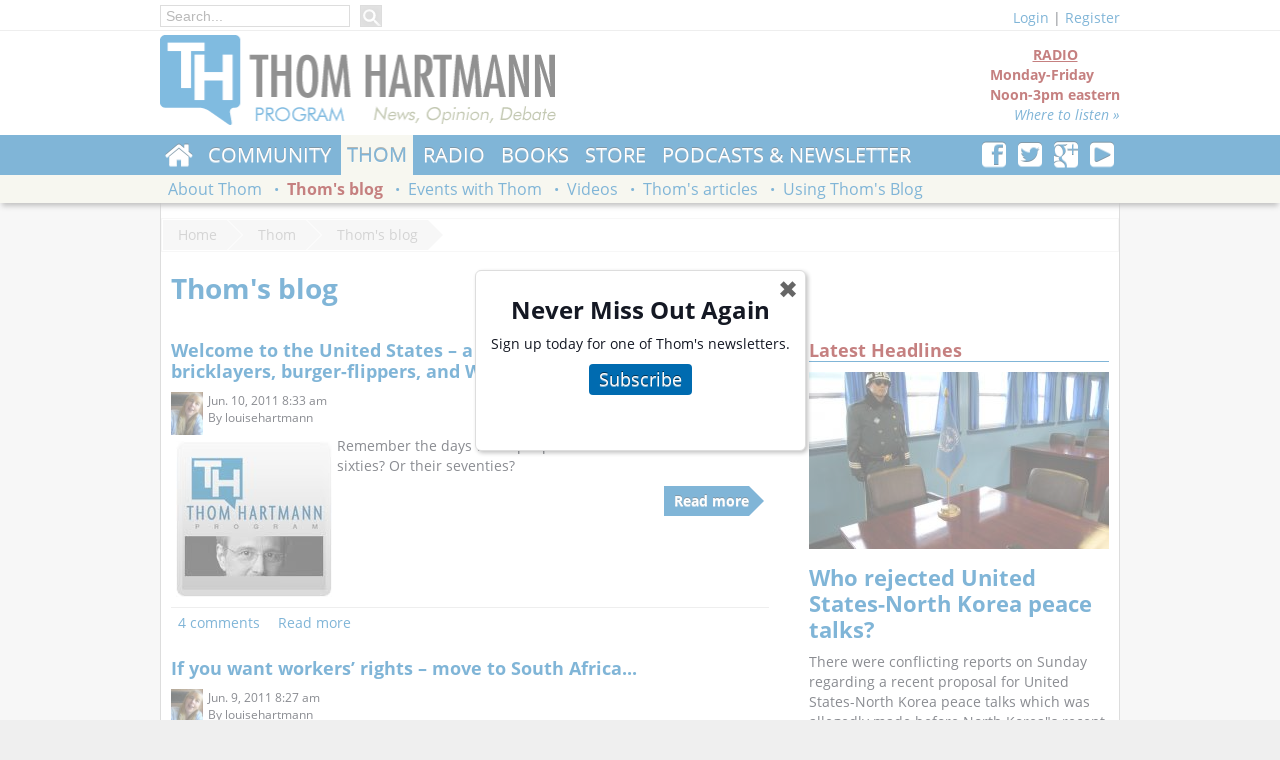

--- FILE ---
content_type: text/html; charset=utf-8
request_url: https://www.thomhartmann.com/thom/blog%20?page=211%2C12
body_size: 12015
content:
<!DOCTYPE html>
<!--[if lt IE 7]>      <html class="no-js lt-ie9 lt-ie8 lt-ie7"  lang="en-US" prefix="og: http://ogp.me/ns#" xmlns:og="http://opengraphprotocol.org/schema/" xmlns:fb="http://www.facebook.com/2008/fbml"> <![endif]-->
<!--[if IE 7]>         <html class="no-js lt-ie9 lt-ie8 ie7"  lang="en-US" prefix="og: http://ogp.me/ns#" xmlns:og="http://opengraphprotocol.org/schema/" xmlns:fb="http://www.facebook.com/2008/fbml"> <![endif]-->
<!--[if IE 8]>         <html class="no-js lt-ie9"  lang="en-US" prefix="og: http://ogp.me/ns#" xmlns:og="http://opengraphprotocol.org/schema/" xmlns:fb="http://www.facebook.com/2008/fbml"> <![endif]-->
<!--[if gt IE 8]><!--> <html class="no-js"  lang="en-US" prefix="og: http://ogp.me/ns#" xmlns:og="http://opengraphprotocol.org/schema/" xmlns:fb="http://www.facebook.com/2008/fbml"> <!--<![endif]-->
  <head>
<meta http-equiv="Content-Type" content="text/html; charset=utf-8" />
    <meta charset="utf-8">
    <meta http-equiv="X-UA-Compatible" content="IE=edge,chrome=1">  
    <meta name="viewport" content="width=device-width, initial-scale=1">
    <meta http-equiv="Content-Type" content="text/html; charset=utf-8" />
<link rel="alternate" type="application/rss+xml" title="" href="/thom/blog/rss.xml" />
<link rel="shortcut icon" href="https://www.thomhartmann.com/sites/default/files/th_base_favicon.ico" type="image/x-icon" />

<meta property="og:locale" content="en_US" />
<meta property="og:site_name" content="Thom Hartmann - News &amp; info from the #1 progressive radio show" />
<meta property="og:url" content="https://www.thomhartmann.com/thom/blog%20" />
<meta property="og:title" content="Thom&#039;s blog" />
<meta name="twitter:site" value="@Thom_Hartmann" />
<meta name="twitter:site:id" value="@Thom_Hartmann" />
<meta property="og:image" content="https://www.thomhartmann.com/sites/all/modules/custom/thseo/default.png" />
<meta name="twitter:image:src" value="https://www.thomhartmann.com/sites/all/modules/custom/thseo/default.png" />
<meta name="twitter:image" value="https://www.thomhartmann.com/sites/all/modules/custom/thseo/default.png" />
<meta name="twitter:domain" value="Thom Hartmann - News &amp; info from the #1 progressive radio show" />


<link rel="apple-touch-icon" href="sites/all/themes/th_base/images/touch/th-touch-76.png">
<link rel="apple-touch-icon" sizes="60x60" href="sites/all/themes/th_base/images/touch/th-touch-60.png">
<link rel="apple-touch-icon" sizes="114x114" href="sites/all/themes/th_base/images/touch/th-touch-120.png">
<link rel="apple-touch-icon" sizes="144x144" href="sites/all/themes/th_base/images/touch/th-touch-152.png">

    <title>Thom's blog | Thom Hartmann - News & info from the #1 progressive radio show</title>
    <!--[if lt IE 9]>
<script src="/sites/all/themes/th_base/scripts/html5shiv.min.js"></script>
<![endif]-->
    <link type="text/css" rel="stylesheet" media="all" href="//www.thomhartmann.com/sites/default/files/css/css_c890343defbee01b0dc52331fce68047.css" />
<link type="text/css" rel="stylesheet" media="all" href="/sites/all/themes/th_base/css/fixes.css?2" />
    <!--[if lt IE 9]>
<link type="text/css" rel="stylesheet" media="all" href="/sites/all/themes/th_base/css/ie8.css" />
<![endif]-->   

    <!--[if lt IE 8]>
    <link type="text/css" rel="stylesheet" media="all" href="/sites/all/themes/th_base/css/ie7/ie7.css" />
    <script src="/sites/all/themes/th_base/css/ie7/ie7.js"></script>
<script src="/sites/all/themes/th_base/scripts/html5shiv.min.js"></script>
<![endif]-->    
    
    
    <script type="text/javascript" src="https://www.thomhartmann.com/sites/default/files/js/js_1d69acbe73a5b093429f9f09ded66d2a.js"></script>
<script type="text/javascript">
<!--//--><![CDATA[//><!--
jQuery.extend(Drupal.settings, {"basePath":"\/","colorbox":{"transition":"elastic","speed":"350","opacity":"0.90","slideshow":false,"slideshowAuto":true,"slideshowSpeed":"2500","slideshowStart":"start slideshow","slideshowStop":"stop slideshow","current":"{current} of {total}","previous":"\u00ab","next":"\u00bb","close":"Close","overlayClose":true,"maxWidth":"100%","maxHeight":"100%"},"th_substack_popup":"\u003ch2 style=\"text-align: center;\"\u003eNever Miss Out Again\u003c\/h2\u003e\u003cp\u003eSign up today for one of Thom's newsletters.\u003c\/p\u003e\u003cp class=\"th-subscribe-button\" style=\"text-align: center;\"\u003e\u003ca href=\"\/subscribe\"\u003eSubscribe\u003c\/a\u003e\u003c\/p\u003e\u003cp\u003e\u0026nbsp;\u003c\/p\u003e","views":{"ajax_path":"\/views\/ajax","ajaxViews":[{"view_name":"blog_archive","view_display_id":"panel_pane_1","view_args":"","view_path":"thom\/blog","view_base_path":"blogs\/archive","view_dom_id":2,"pager_element":1}]},"CToolsUrlIsAjaxTrusted":{"\/thom\/blog%20?page=211%2C12":true,"https:\/\/www.thomhartmann.com\/thom\/blog%20?destination=thom%2Fblog+%3Fpage%3D211%252C12":true}});
//--><!]]>
</script>
<link href="https://use.fontawesome.com/releases/v5.0.6/css/all.css" rel="stylesheet">
    <meta property="fb:pages" content="113201214447" />
<script type='text/javascript'>
var googletag = googletag || {};
googletag.cmd = googletag.cmd || [];
(function() {
var gads = document.createElement('script');
    gads.async = true;
    gads.type = 'text/javascript';
    var useSSL = 'https:' == document.location.protocol;
    gads.src = (useSSL ? 'https:' : 'http:') +
    '//www.googletagservices.com/tag/js/gpt.js';
    var node = document.getElementsByTagName('script')[0];
    node.parentNode.insertBefore(gads, node);
    })();
    </script>

    <script type='text/javascript'>
    googletag.cmd.push(function() {
    googletag.defineSlot('/1010624/hart_160', [160, 600], 'div-gpt-ad-1361231022652-0').addService(googletag.pubads());
    googletag.defineSlot('/1010624/Hart_300', [300, 250], 'div-gpt-ad-1361231022652-1').addService(googletag.pubads());
    googletag.defineSlot('/1010624/hart_728', [728, 90], 'div-gpt-ad-1361231022652-2').addService(googletag.pubads());
    googletag.defineSlot('/1010624/hart_300_2', [300, 250], 'div-gpt-ad-1361380679657-0').addService(googletag.pubads());
    googletag.defineSlot('/1010624/Hart_728_2', [728, 90], 'div-gpt-ad-1361380679657-1').addService(googletag.pubads());    
googletag.defineSlot('/157280061/200_1', [200, 200], 'div-gpt-ad-1406750323687-0').addService(googletag.pubads());
googletag.defineSlot('/157280061/200_2', [200, 200], 'div-gpt-ad-1406750323687-1').addService(googletag.pubads());
googletag.defineSlot('/157280061/200_3', [200, 200], 'div-gpt-ad-1406750323687-2').addService(googletag.pubads());
googletag.defineSlot('/157280061/200_4', [200, 200], 'div-gpt-ad-1406750323687-3').addService(googletag.pubads());
googletag.defineSlot('/157280061/200_5', [200, 200], 'div-gpt-ad-1406750323687-4').addService(googletag.pubads());
googletag.defineSlot('/157280061/200_6', [200, 200], 'div-gpt-ad-1406750323687-5').addService(googletag.pubads());
googletag.defineSlot('/157280061/200_7', [200, 200], 'div-gpt-ad-1406750323687-6').addService(googletag.pubads());
googletag.defineSlot('/157280061/200_8', [200, 200], 'div-gpt-ad-1406750323687-7').addService(googletag.pubads());
    googletag.pubads().enableSingleRequest();
googletag.pubads().collapseEmptyDivs(true);
    googletag.enableServices();
    });
    </script>
<script>
  (function(i,s,o,g,r,a,m){i['GoogleAnalyticsObject']=r;i[r]=i[r]||function(){
  (i[r].q=i[r].q||[]).push(arguments)},i[r].l=1*new Date();a=s.createElement(o),
  m=s.getElementsByTagName(o)[0];a.async=1;a.src=g;m.parentNode.insertBefore(a,m)
  })(window,document,'script','//www.google-analytics.com/analytics.js','ga');

  ga('create', 'UA-7697189-1', 'auto');
  ga('send', 'pageview');

</script>

<script type="text/javascript">
  window._taboola = window._taboola || [];
  _taboola.push({article:'auto'});
  !function (e, f, u) {
    e.async = 1;
    e.src = u;
    f.parentNode.insertBefore(e, f);
  }(document.createElement('script'),
  document.getElementsByTagName('script')[0],
  'https://cdn.taboola.com/libtrc/rs-thomhartmann/loader.js');
</script> 
<div id="fb-root"></div>
<script>(function(d, s, id) {
  var js, fjs = d.getElementsByTagName(s)[0];
  if (d.getElementById(id)) return;
  js = d.createElement(s); js.id = id;
  js.src = 'https://connect.facebook.net/en_US/sdk.js#xfbml=1&version=v3.0&appId=778501732348821&autoLogAppEvents=1';
  fjs.parentNode.insertBefore(js, fjs);
}(document, 'script', 'facebook-jssdk'));</script>
<script async src="https://platform.twitter.com/widgets.js" charset="utf-8"></script>
<style>
body {color: rgb(20, 24, 35);}
</style>    <style>

    </style>
  </head>
  <body class="anon-user panel-page">
    <div class="main-wrap">
    <div class="region clearfix" id="topmenu">
      <div class="wrapper clearfix">
       
          <div class="top-nav-left">
                                       <div class="main-search-box">
                <form action="/thom/blog%20?page=211%2C12"  accept-charset="UTF-8" method="post" id="search-block-form">
<div><div class="container-inline">
  <div class="form-item" id="edit-search-block-form-1-wrapper">
 <input type="text" maxlength="128" name="search_block_form" id="edit-search-block-form-1" size="15" value="" title="Enter the terms you wish to search for." placeholder="Search..." class="form-text" />
</div>
<input type="submit" name="op" id="edit-submit" value="Search"  class="form-submit" />
<input type="hidden" name="form_build_id" id="form-S7xoeGsb04wNEE6IXpEZr6OJ26uvomlluQLVvhe7G6A" value="form-S7xoeGsb04wNEE6IXpEZr6OJ26uvomlluQLVvhe7G6A"  />
<input type="hidden" name="form_id" id="edit-search-block-form" value="search_block_form"  />
</div>

</div></form>
              </div>
            
         

                     </div>
        <div class="section-user-actions clearfix">
          <div class="user-top"><div class="th-base-user-actions has-toggle"><span class="login-link toggle-l1nk"><a href="/user/login?destination=thom%2Fblog+%3Fpage%3D211%252C12">Login</a></span> | <a href="/user/register">Register</a><div id="theme-login-form" class="toggle-body"><form action="https://www.thomhartmann.com/thom/blog%20?destination=thom%2Fblog+%3Fpage%3D211%252C12"  accept-charset="UTF-8" method="post" id="user-login-form">
<div><div class="form-item" id="edit-name-wrapper">
 <label for="edit-name">Username or e-mail: <span class="form-required" title="This field is required.">*</span></label>
 <input type="text" maxlength="60" name="name" id="edit-name" size="15" value="" tabindex="1" class="form-text required" />
</div>
<div class="form-item" id="edit-pass-wrapper">
 <label for="edit-pass">Password: <span class="form-required" title="This field is required.">*</span></label>
 <input type="password" name="pass" id="edit-pass"  maxlength="60"  size="15"  tabindex="1" class="form-text required" />
</div>
<div class="form-item" id="edit-remember-me-wrapper">
 <label class="option" for="edit-remember-me"><input type="checkbox" name="remember_me" id="edit-remember-me" value="1"   tabindex="1" class="form-checkbox" /> Remember me</label>
</div>
<input type="submit" name="op" id="edit-submit-1" value="Log in"  tabindex="1" class="form-submit" />
<div class="item-list"><ul><li class="first"><a href="/user/register" title="Create a new user account.">Create new account</a></li>
<li class="last"><a href="/user/password" title="Request new password via e-mail.">Request new password</a></li>
</ul></div><input type="hidden" name="form_build_id" id="form-dKgpEZoGvq7KKLeOmv61g-JlzMaHRHStei6pNeib5Ws" value="form-dKgpEZoGvq7KKLeOmv61g-JlzMaHRHStei6pNeib5Ws"  />
<input type="hidden" name="form_id" id="edit-user-login-block" value="user_login_block"  />

</div></form>
</div></div></div>        </div>
      </div>
    </div>
    <div class="region clearfix" id="header">

      <div class="wrapper clearfix">
        
        <div class="section-header clearfix">

          <div class="site-logo">
            <h1><a href="/" title=""><img src="https://www.thomhartmann.com/sites/default/files/th_base_logo.png" alt="" id="logo" /></a></h1>          </div> <!--/logo-->



          <div class="header-right">

                          <div class="section-header-region">
                <div id="block-block-11" class="clearfix block block-block ">


  <div class="content"><div class="radio-block-header"><div class="show-offair">
<center>RADIO</center>
Monday-Friday<br />
Noon-3pm eastern
<div style="text-align:right;"><a href="/radio/listen-live">Where to listen &raquo;</a></div>
</div></div>
</div>
</div>
              </div>
            
          </div>
        </div>
      </div>
    </div>
    <div class="region clearfix" id="navigation">
      <div class="primary-navigation">
        <div class="wrapper clearfix">
          <div class="pull-right">
                          <div id="block-block-8" class="clearfix block block-block ">


  <div class="content"><div class="th-social-follow">
   <a href="http://www.facebook.com/pages/Thom-Hartmann/113201214447" title="Follow us on Facebook"><b class="thicon thicon-facebook"></b></a>
<a href="http://twitter.com/Thom_Hartmann" title="Follow us onTwitter"><b class="thicon thicon-twitter"></b></a>
<a href="https://plus.google.com/108751590965129465066/posts?hl=en" title="Follow us on Google Plus"><b class="thicon thicon-googleplus"></b></a>
<a href="http://www.youtube.com/user/thomhartmann" title="Subscribe to our YouTube Channel"><b class="thicon thicon-youtube"></b></a>
</div></div>
</div>
                      </div>          

                      <ul class="menu" data-menu-parent="0"><li class="collapsed first home"  data-menu-id="6663"><a href="/" title="">Home</a></li>
<li class="collapsed"  data-menu-id="1067"><a href="/community">Community</a></li>
<li class="collapsed active-trail"  data-menu-id="1132"><a href="/thom">Thom</a></li>
<li class="collapsed"  data-menu-id="954"><a href="/radio" title="Radio Show">Radio</a></li>
<li class="collapsed"  data-menu-id="1145"><a href="/thom/books" title="Thom&#039;s books">Books</a></li>
<li class="leaf"><a href="/store" title="Store">Store</a></li>
<li class="leaf last"><a href="/podcast">Podcasts &amp; Newsletter</a></li>
</ul>          


        </div>
      </div>
              <div class="secondary-navigation">
          <div class="wrapper clearfix">

                          <ul class="menu" data-menu-parent="6663"><li class="leaf first"><a href="https://itunes.apple.com/WebObjects/MZStore.woa/wa/viewSoftware?id=1109869512&amp;mt=8" title="">iPhone App</a></li>
<li class="leaf"><a href="https://play.google.com/store/apps/details?id=com.thomhartmann.app.android" title="">Android App</a></li>
<li class="leaf"><a href="http://www.thomhartmann.com/the-news" title="">Thom&#039;s Daily News</a></li>
<li class="leaf"><a href="http://www.conversationswithgreatminds.com/" title="">Conversations with Great Minds</a></li>
<li class="leaf last"><a href="/covid-19" title="Covid-19 Timeline">Covid-19</a></li>
</ul><ul class="menu" data-menu-parent="1067"><li class="leaf first last"><a href="/community/contact-congress" title="Contact Congress">Contact Congress</a></li>
</ul><ul class="menu active-trail" data-menu-parent="1132"><li class="leaf first"><a href="/thom/about" title="About Thom">About Thom</a></li>
<li class="leaf active-trail"  data-menu-id="1136"><a href="/thom/blog">Thom&#039;s blog</a></li>
<li class="leaf"><a href="/thom/events" title="Events with Thom">Events with Thom</a></li>
<li class="leaf"><a href="/tv/videos" title="Videos">Videos</a></li>
<li class="leaf"><a href="/thom/articles" title="">Thom&#039;s articles</a></li>
<li class="leaf last"><a href="/using-the-blog" title="Using Thom&#039;s Blog on your website">Using Thom&#039;s Blog</a></li>
</ul><ul class="menu" data-menu-parent="954"><li class="leaf first"><a href="/radio/listen-live" title="Listen live">Listen live</a></li>
<li class="leaf"><a href="/radio/stations" title="Find a station">Find a station</a></li>
<li class="leaf"><a href="/radio/live-blog">Live Blog</a></li>
<li class="leaf"><a href="/radio/sues-daily-summaries" title="">Sue&#039;s daily stacks</a></li>
<li class="leaf"><a href="/radio/commercial-affiliates" title="Commercial affiliates">Affiliates: commercial</a></li>
<li class="leaf"><a href="/radio/non-commercial-affiliates" title="Non-commercial affiliates">Affiliates: non-commercial</a></li>
<li class="leaf"><a href="/radio/documents" title="">Documents</a></li>
<li class="leaf last"><a href="/radio/people" title="">People</a></li>
</ul><ul class="menu" data-menu-parent="1145"><li class="leaf first"><a href="/kindle" title="Kindle Editions of Thom&#039;s Books">Kindle Editions</a></li>
<li class="leaf"><a href="/thom/books" title="">Print Books</a></li>
<li class="leaf last"><a href="/review-menu" title="Book Reviews by Thom Hartmann">Thom Reviews</a></li>
</ul>            
          </div>
        </div>      
          </div>

    <div class="region" id="main">
      <div class="wrapper clearfix">
        <div id="breadcrumb" class="clearfix"><a href="/">Home</a>
<a href="/thom">Thom</a>
<a href="/thom/blog">Thom&#039;s blog</a></div>
        

                        <div class="page-title-wrapper">

          <h2 class="page-title">Thom's blog</h2>        </div>
                
                <div id="content" class="clearfix content-wrapper">
          <div class="panel-2col-wide th-panel clearfix panel-display" >
    
  <div class="row row-content clearfix">
    <div class="container container-fluid container-content clear-tablet pane-gutter-right">
    
      <div class="inner"><div class="panel-pane pane-views-panes pane-blogs-panel-pane-4" >
  
  
  
  <div class="pane-content">
    <div class="view view-blogs view-id-blogs view-display-id-panel_pane_4 view-dom-id-1">
    
  
  
      <div class="view-content">
        <div class="views-row views-row-1 views-row-odd views-row-first">
    <div id="node-18730" class="node">

  
        <h2><a href="/blog/2011/06/welcome-united-states-%E2%80%93-nation-80-year-old-bricklayers-burger-flippers-and-wal-mart-wor" title="Welcome to the United States – a nation of 80-year-old bricklayers, burger-flippers, and Wal-Mart workers">Welcome to the United States – a nation of 80-year-old bricklayers, burger-flippers, and Wal-Mart workers</a></h2>
      <div class="node-header clearfix">
          <div class="submitted"><div class="picture"><div class="picture">
  <img src="https://www.thomhartmann.com/sites/default/files/pictures/picture-10.jpg" alt="louisehartmann&#039;s picture" title="louisehartmann&#039;s picture"  /></div>
</div><span property="dc:date dc:created" content="2011-06-10T08:33:11-0800" datatype="xsd:dateTime">Jun. 10, 2011 8:33 am</span><div class="submitted-by">By <span rel="sioc:has_creator">louisehartmann</span></div></div>

                  </div>
  <div class="content clear-block">
      <p><img style="float: left; margin: 5px;" title="" src="/sites/default/files/thom%20and%20logo_41.jpg" alt="" height="156" width="156" />Remember the days when people retired in their fifties and sixties? Or their seventies?</p>
<div class="node-readmore"><a href="/blog/2011/06/welcome-united-states-%E2%80%93-nation-80-year-old-bricklayers-burger-flippers-and-wal-mart-wor">Read more</a></div>  </div>

  <div class="clearfix">
    <div class="meta">
              <div class="terms"><ul class="links inline"><li class="taxonomy_term_1 first"><a href="/category/blog-category/thoms-blog" rel="tag" title="">Thom&#039;s Blog</a></li>
<li class="taxonomy_term_4 last"><a href="/category/blog-category/live-blog" rel="tag" title="">Live Blog</a></li>
</ul></div>
      

        <div class="links"><ul class="links inline"><li class="comment_comments first"><a href="/blog/2011/06/welcome-united-states-%E2%80%93-nation-80-year-old-bricklayers-burger-flippers-and-wal-mart-wor#comments" title="Jump to the first comment of this posting.">4 comments</a></li>
<li class="node_read_more last"><a href="/blog/2011/06/welcome-united-states-%E2%80%93-nation-80-year-old-bricklayers-burger-flippers-and-wal-mart-wor" title="Read the rest of Welcome to the United States – a nation of 80-year-old bricklayers, burger-flippers, and Wal-Mart workers.">Read more</a></li>
</ul></div>
    </div>
  </div>
</div>
  </div>
  <div class="views-row views-row-2 views-row-even">
    <div id="node-18686" class="node">

  
        <h2><a href="/blog/2011/06/if-you-want-workers%E2%80%99-rights-%E2%80%93-move-south-africa" title="If you want workers’ rights – move to South Africa...">If you want workers’ rights – move to South Africa...</a></h2>
      <div class="node-header clearfix">
          <div class="submitted"><div class="picture"><div class="picture">
  <img src="https://www.thomhartmann.com/sites/default/files/pictures/picture-10.jpg" alt="louisehartmann&#039;s picture" title="louisehartmann&#039;s picture"  /></div>
</div><span property="dc:date dc:created" content="2011-06-09T08:27:09-0800" datatype="xsd:dateTime">Jun. 9, 2011 8:27 am</span><div class="submitted-by">By <span rel="sioc:has_creator">louisehartmann</span></div></div>

                  </div>
  <div class="content clear-block">
      <p><img style="float: left; margin: 5px;" title="" src="/sites/default/files/thom%20and%20logo_40.jpg" alt="" height="156" width="156" />American workers are screwed.  If you want workers’ rights – move to South Africa.  Wal Mart just inked a new deal to open up stores across South Africa – but in order to get the deal done – Wal Mart had to make some concessions –honoring union contracts among workers.  And it’s not only in South Africa – Wal Mart lets workers unionize all over the world in Brazil – Argentina – China – and the United Kingdom – everywher</p>
<div class="node-readmore"><a href="/blog/2011/06/if-you-want-workers%E2%80%99-rights-%E2%80%93-move-south-africa">Read more</a></div>  </div>

  <div class="clearfix">
    <div class="meta">
              <div class="terms"><ul class="links inline"><li class="taxonomy_term_1 first"><a href="/category/blog-category/thoms-blog" rel="tag" title="">Thom&#039;s Blog</a></li>
<li class="taxonomy_term_4 last"><a href="/category/blog-category/live-blog" rel="tag" title="">Live Blog</a></li>
</ul></div>
      

        <div class="links"><ul class="links inline"><li class="comment_comments first"><a href="/blog/2011/06/if-you-want-workers%E2%80%99-rights-%E2%80%93-move-south-africa#comments" title="Jump to the first comment of this posting.">25 comments</a></li>
<li class="node_read_more last"><a href="/blog/2011/06/if-you-want-workers%E2%80%99-rights-%E2%80%93-move-south-africa" title="Read the rest of If you want workers’ rights – move to South Africa....">Read more</a></li>
</ul></div>
    </div>
  </div>
</div>
  </div>
  <div class="views-row views-row-3 views-row-odd">
    <div id="node-18644" class="node">

  
        <h2><a href="/blog/2011/06/our-%E2%80%9Cways-fix-economy-our-politicians-are-ignoring%E2%80%9D-news" title="In our “Ways to fix the economy that our politicians are ignoring” news....">In our “Ways to fix the economy that our politicians are ignoring” news....</a></h2>
      <div class="node-header clearfix">
          <div class="submitted"><div class="picture"><div class="picture">
  <img src="https://www.thomhartmann.com/sites/default/files/pictures/picture-10.jpg" alt="louisehartmann&#039;s picture" title="louisehartmann&#039;s picture"  /></div>
</div><span property="dc:date dc:created" content="2011-06-08T08:29:08-0800" datatype="xsd:dateTime">Jun. 8, 2011 8:29 am</span><div class="submitted-by">By <span rel="sioc:has_creator">louisehartmann</span></div></div>

                  </div>
  <div class="content clear-block">
      <p>In our “Ways to fix the economy that our politicians are ignoring” news – two new reports suggest that raising the minimum wage could do wonders for the American economy.  The reports – one form the University of Massachusetts – the other from the University of Cal Berkeley – shoot down the myth that a hike in the minimum wage results in fewer jobs – calling this “disemployment” theory baseless.  The reports do say though that a higher minimum wage translates into more money into the pocket of workers, and thus more spending, which drives our economy.  This is basic economics</p>
<div class="node-readmore"><a href="/blog/2011/06/our-%E2%80%9Cways-fix-economy-our-politicians-are-ignoring%E2%80%9D-news">Read more</a></div>  </div>

  <div class="clearfix">
    <div class="meta">
              <div class="terms"><ul class="links inline"><li class="taxonomy_term_1 first"><a href="/category/blog-category/thoms-blog" rel="tag" title="">Thom&#039;s Blog</a></li>
<li class="taxonomy_term_4 last"><a href="/category/blog-category/live-blog" rel="tag" title="">Live Blog</a></li>
</ul></div>
      

        <div class="links"><ul class="links inline"><li class="comment_comments first"><a href="/blog/2011/06/our-%E2%80%9Cways-fix-economy-our-politicians-are-ignoring%E2%80%9D-news#comments" title="Jump to the first comment of this posting.">39 comments</a></li>
<li class="node_read_more last"><a href="/blog/2011/06/our-%E2%80%9Cways-fix-economy-our-politicians-are-ignoring%E2%80%9D-news" title="Read the rest of In our “Ways to fix the economy that our politicians are ignoring” news.....">Read more</a></li>
</ul></div>
    </div>
  </div>
</div>
  </div>
  <div class="views-row views-row-4 views-row-even">
    <div id="node-18609" class="node">

  
        <h2><a href="/blog/2011/06/%E2%80%9Camerica-absolutely-awash-easily-obtainable-firearms%E2%80%9D-says-al-qaeda" title="“America is absolutely awash with easily obtainable firearms,” says Al Qaeda">“America is absolutely awash with easily obtainable firearms,” says Al Qaeda</a></h2>
      <div class="node-header clearfix">
          <div class="submitted"><div class="picture"><div class="picture">
  <img src="https://www.thomhartmann.com/sites/default/files/pictures/picture-10.jpg" alt="louisehartmann&#039;s picture" title="louisehartmann&#039;s picture"  /></div>
</div><span property="dc:date dc:created" content="2011-06-07T07:41:10-0800" datatype="xsd:dateTime">Jun. 7, 2011 7:41 am</span><div class="submitted-by">By <span rel="sioc:has_creator">louisehartmann</span></div></div>

                  </div>
  <div class="content clear-block">
      <p><img style="float: left; margin: 5px;" title="" src="/sites/default/files/thom%20and%20logo_39.jpg" alt="" height="156" width="156" />The Republican Party is making us less safe in America.  One organization has taken notice of the relentless defense of gun-rights by the Republican Party that has stripped away nearly every single effective gun control law over the last few decades – turning America into the wild west of gun ownership.  And that organization is Al Qaeda.  That’s right – in a recently released video – an Al Qaeda spokesman encourages ji</p>
<div class="node-readmore"><a href="/blog/2011/06/%E2%80%9Camerica-absolutely-awash-easily-obtainable-firearms%E2%80%9D-says-al-qaeda">Read more</a></div>  </div>

  <div class="clearfix">
    <div class="meta">
              <div class="terms"><ul class="links inline"><li class="taxonomy_term_1 first"><a href="/category/blog-category/thoms-blog" rel="tag" title="">Thom&#039;s Blog</a></li>
<li class="taxonomy_term_4 last"><a href="/category/blog-category/live-blog" rel="tag" title="">Live Blog</a></li>
</ul></div>
      

        <div class="links"><ul class="links inline"><li class="comment_comments first"><a href="/blog/2011/06/%E2%80%9Camerica-absolutely-awash-easily-obtainable-firearms%E2%80%9D-says-al-qaeda#comments" title="Jump to the first comment of this posting.">38 comments</a></li>
<li class="node_read_more last"><a href="/blog/2011/06/%E2%80%9Camerica-absolutely-awash-easily-obtainable-firearms%E2%80%9D-says-al-qaeda" title="Read the rest of “America is absolutely awash with easily obtainable firearms,” says Al Qaeda.">Read more</a></li>
</ul></div>
    </div>
  </div>
</div>
  </div>
  <div class="views-row views-row-5 views-row-odd">
    <div id="node-18549" class="node">

  
        <h2><a href="/blog/2011/06/was-fox-news-news-bubble-angry-white-men" title="Was Fox News a news bubble for angry white men?">Was Fox News a news bubble for angry white men?</a></h2>
      <div class="node-header clearfix">
          <div class="submitted"><div class="picture"><div class="picture">
  <img src="https://www.thomhartmann.com/sites/default/files/pictures/picture-10.jpg" alt="louisehartmann&#039;s picture" title="louisehartmann&#039;s picture"  /></div>
</div><span property="dc:date dc:created" content="2011-06-06T06:27:43-0800" datatype="xsd:dateTime">Jun. 6, 2011 6:27 am</span><div class="submitted-by">By <span rel="sioc:has_creator">louisehartmann</span></div></div>

                  </div>
  <div class="content clear-block">
      <p><img style="float: left; margin: 5px;" title="" src="/sites/default/files/thom%20and%20logo_38.jpg" alt="" height="156" width="156" />Is Jon Stewart single-handedly bringing down Fox News? According to the recent Neilson ratings – the Daily Show averaged 2.3 million viewers – a 19% increase in the month of May alone – and a number that beats every single show on Fox except O’Reilly. But O’Reilly’s hold on the top may not last long either.</p>
<div class="node-readmore"><a href="/blog/2011/06/was-fox-news-news-bubble-angry-white-men">Read more</a></div>  </div>

  <div class="clearfix">
    <div class="meta">
              <div class="terms"><ul class="links inline"><li class="taxonomy_term_1 first"><a href="/category/blog-category/thoms-blog" rel="tag" title="">Thom&#039;s Blog</a></li>
<li class="taxonomy_term_4 last"><a href="/category/blog-category/live-blog" rel="tag" title="">Live Blog</a></li>
</ul></div>
      

        <div class="links"><ul class="links inline"><li class="comment_comments first"><a href="/blog/2011/06/was-fox-news-news-bubble-angry-white-men#comments" title="Jump to the first comment of this posting.">20 comments</a></li>
<li class="node_read_more last"><a href="/blog/2011/06/was-fox-news-news-bubble-angry-white-men" title="Read the rest of Was Fox News a news bubble for angry white men?.">Read more</a></li>
</ul></div>
    </div>
  </div>
</div>
  </div>
  <div class="views-row views-row-6 views-row-even">
    <div id="node-18474" class="node">

  
        <h2><a href="/blog/2011/06/let%E2%80%99s-try-something-that%E2%80%99s-been-proven-work-before%E2%80%A6-new-deal" title="Let’s try something that’s been proven to work before…a New Deal">Let’s try something that’s been proven to work before…a New Deal</a></h2>
      <div class="node-header clearfix">
          <div class="submitted"><div class="picture"><div class="picture">
  <img src="https://www.thomhartmann.com/sites/default/files/pictures/picture-10.jpg" alt="louisehartmann&#039;s picture" title="louisehartmann&#039;s picture"  /></div>
</div><span property="dc:date dc:created" content="2011-06-03T08:17:04-0800" datatype="xsd:dateTime">Jun. 3, 2011 8:17 am</span><div class="submitted-by">By <span rel="sioc:has_creator">louisehartmann</span></div></div>

                  </div>
  <div class="content clear-block">
      <p><img style="float: left; margin: 5px;" title="" src="/sites/default/files/thom%20and%20logo_37.jpg" alt="" height="156" width="156" />You need to know this.  New job numbers highlight a slowing economic recovery.  54,000 jobs were created last month – the 15th straight month of job creation.  The jobless rate stands at 9.1%.  But 54,000 fell way short of what economists projected – about 165,000 jobs.  It’s also the slowest job growth in 8 months.  And considering that 200,000 jobs need to be created each month just to keep up with popu</p>
<div class="node-readmore"><a href="/blog/2011/06/let%E2%80%99s-try-something-that%E2%80%99s-been-proven-work-before%E2%80%A6-new-deal">Read more</a></div>  </div>

  <div class="clearfix">
    <div class="meta">
              <div class="terms"><ul class="links inline"><li class="taxonomy_term_1 first"><a href="/category/blog-category/thoms-blog" rel="tag" title="">Thom&#039;s Blog</a></li>
<li class="taxonomy_term_4 last"><a href="/category/blog-category/live-blog" rel="tag" title="">Live Blog</a></li>
</ul></div>
      

        <div class="links"><ul class="links inline"><li class="comment_comments first"><a href="/blog/2011/06/let%E2%80%99s-try-something-that%E2%80%99s-been-proven-work-before%E2%80%A6-new-deal#comments" title="Jump to the first comment of this posting.">103 comments</a></li>
<li class="node_read_more last"><a href="/blog/2011/06/let%E2%80%99s-try-something-that%E2%80%99s-been-proven-work-before%E2%80%A6-new-deal" title="Read the rest of Let’s try something that’s been proven to work before…a New Deal.">Read more</a></li>
</ul></div>
    </div>
  </div>
</div>
  </div>
  <div class="views-row views-row-7 views-row-odd">
    <div id="node-18420" class="node">

  
        <h2><a href="/blog/2011/06/budget-cuts-kill-people-man-drowned-yesterday-%E2%80%93-firefighters-and-first-responder-just-w" title="Budget cuts kill people - a man drowned yesterday –  as firefighters and first responder just watched from shore">Budget cuts kill people - a man drowned yesterday –  as firefighters and first responder just watched from shore</a></h2>
      <div class="node-header clearfix">
          <div class="submitted"><div class="picture"><div class="picture">
  <img src="https://www.thomhartmann.com/sites/default/files/pictures/picture-10.jpg" alt="louisehartmann&#039;s picture" title="louisehartmann&#039;s picture"  /></div>
</div><span property="dc:date dc:created" content="2011-06-02T06:13:02-0800" datatype="xsd:dateTime">Jun. 2, 2011 6:13 am</span><div class="submitted-by">By <span rel="sioc:has_creator">louisehartmann</span></div></div>

                  </div>
  <div class="content clear-block">
      <p><img style="float: left; margin: 5px;" title="" src="/sites/default/files/thom%20and%20logo_36.jpg" alt="" height="156" width="156" />More unfortunate news of how irresponsible budget cuts kill people.  A man drowned yesterday –  as firefighters and first responder just watched from shore.  The firefighters couldn’t help the man because they didn’t have training or cold-water gear thanks to budget cuts back in 2009.  Earlier this year – deadly fires were sparked in Chicago and New York with first responders showing up late also because of budget </p>
<div class="node-readmore"><a href="/blog/2011/06/budget-cuts-kill-people-man-drowned-yesterday-%E2%80%93-firefighters-and-first-responder-just-w">Read more</a></div>  </div>

  <div class="clearfix">
    <div class="meta">
              <div class="terms"><ul class="links inline"><li class="taxonomy_term_1 first"><a href="/category/blog-category/thoms-blog" rel="tag" title="">Thom&#039;s Blog</a></li>
<li class="taxonomy_term_4 last"><a href="/category/blog-category/live-blog" rel="tag" title="">Live Blog</a></li>
</ul></div>
      

        <div class="links"><ul class="links inline"><li class="comment_comments first"><a href="/blog/2011/06/budget-cuts-kill-people-man-drowned-yesterday-%E2%80%93-firefighters-and-first-responder-just-w#comments" title="Jump to the first comment of this posting.">17 comments</a></li>
<li class="node_read_more last"><a href="/blog/2011/06/budget-cuts-kill-people-man-drowned-yesterday-%E2%80%93-firefighters-and-first-responder-just-w" title="Read the rest of Budget cuts kill people - a man drowned yesterday –  as firefighters and first responder just watched from shore.">Read more</a></li>
</ul></div>
    </div>
  </div>
</div>
  </div>
  <div class="views-row views-row-8 views-row-even">
    <div id="node-18377" class="node">

  
        <h2><a href="/blog/2011/06/war-ronald-reagan-started-against-working-class-resounding-success-today" title="The war Ronald Reagan started against the working class is a resounding success today">The war Ronald Reagan started against the working class is a resounding success today</a></h2>
      <div class="node-header clearfix">
          <div class="submitted"><div class="picture"><div class="picture">
  <img src="https://www.thomhartmann.com/sites/default/files/pictures/picture-10.jpg" alt="louisehartmann&#039;s picture" title="louisehartmann&#039;s picture"  /></div>
</div><span property="dc:date dc:created" content="2011-06-01T07:50:14-0800" datatype="xsd:dateTime">Jun. 1, 2011 7:50 am</span><div class="submitted-by">By <span rel="sioc:has_creator">louisehartmann</span></div></div>

                  </div>
  <div class="content clear-block">
      <p>Who’s screwed? Minimum wage workers.  The minimum wage is no longer enough to meet a person’s minimum needs in Michigan according to a new report.  The organization – Wider Opportunities for Women – published the report and it finds that a single Michigan resident needs to make more than 12 bucks an hour just to house – clothe – and feed him or herself. The minimum wage in Michigan is well short of that marker – just $7.40.  But when you throw children into the equation – the picture is even grimmer. </p>
<div class="node-readmore"><a href="/blog/2011/06/war-ronald-reagan-started-against-working-class-resounding-success-today">Read more</a></div>  </div>

  <div class="clearfix">
    <div class="meta">
              <div class="terms"><ul class="links inline"><li class="taxonomy_term_1 first"><a href="/category/blog-category/thoms-blog" rel="tag" title="">Thom&#039;s Blog</a></li>
<li class="taxonomy_term_4 last"><a href="/category/blog-category/live-blog" rel="tag" title="">Live Blog</a></li>
</ul></div>
      

        <div class="links"><ul class="links inline"><li class="comment_comments first"><a href="/blog/2011/06/war-ronald-reagan-started-against-working-class-resounding-success-today#comments" title="Jump to the first comment of this posting.">25 comments</a></li>
<li class="node_read_more last"><a href="/blog/2011/06/war-ronald-reagan-started-against-working-class-resounding-success-today" title="Read the rest of The war Ronald Reagan started against the working class is a resounding success today.">Read more</a></li>
</ul></div>
    </div>
  </div>
</div>
  </div>
  <div class="views-row views-row-9 views-row-odd">
    <div id="node-18342" class="node">

  
        <h2><a href="/blog/2011/05/you-need-know-germany-dropping-nuclear-power" title="You Need to Know This - Germany is Dropping Nuclear Power">You Need to Know This - Germany is Dropping Nuclear Power</a></h2>
      <div class="node-header clearfix">
          <div class="submitted"><div class="picture"><div class="picture">
  <img src="https://www.thomhartmann.com/sites/default/files/pictures/picture-10.jpg" alt="louisehartmann&#039;s picture" title="louisehartmann&#039;s picture"  /></div>
</div><span property="dc:date dc:created" content="2011-05-31T07:49:34-0800" datatype="xsd:dateTime">May. 31, 2011 7:49 am</span><div class="submitted-by">By <span rel="sioc:has_creator">louisehartmann</span></div></div>

                  </div>
  <div class="content clear-block">
      <p><img style="float: left; margin: 5px;" title="" src="/sites/default/files/thom%20and%20logo_35.jpg" alt="" height="156" width="156" />You need to know this.  Germany is dropping nuclear power.  Chancellor Angela Merkel announced plans yesterday to close down every single nuclear plant in the country by 2022 – that’s 17 reactors in all.  Germany has the fourth largest economy in the world – and the largest economy in Europe and generates about 25% of its electricity from nuclear power – just like we do in the United States. </p>
<div class="node-readmore"><a href="/blog/2011/05/you-need-know-germany-dropping-nuclear-power">Read more</a></div>  </div>

  <div class="clearfix">
    <div class="meta">
              <div class="terms"><ul class="links inline"><li class="taxonomy_term_1 first"><a href="/category/blog-category/thoms-blog" rel="tag" title="">Thom&#039;s Blog</a></li>
<li class="taxonomy_term_4 last"><a href="/category/blog-category/live-blog" rel="tag" title="">Live Blog</a></li>
</ul></div>
      

        <div class="links"><ul class="links inline"><li class="comment_comments first"><a href="/blog/2011/05/you-need-know-germany-dropping-nuclear-power#comments" title="Jump to the first comment of this posting.">46 comments</a></li>
<li class="node_read_more last"><a href="/blog/2011/05/you-need-know-germany-dropping-nuclear-power" title="Read the rest of You Need to Know This - Germany is Dropping Nuclear Power.">Read more</a></li>
</ul></div>
    </div>
  </div>
</div>
  </div>
  <div class="views-row views-row-10 views-row-even views-row-last">
    <div id="node-18240" class="node">

  
        <h2><a href="/blog/2011/05/it-just-goes-show-how-quickly-our-freedoms-can-be-eroded-%E2%80%93-and-how-quickly-we-can-all-g" title="It just goes to show how quickly our freedoms can be eroded – and how quickly we can all get used to it...">It just goes to show how quickly our freedoms can be eroded – and how quickly we can all get used to it...</a></h2>
      <div class="node-header clearfix">
          <div class="submitted"><div class="picture"><div class="picture">
  <img src="https://www.thomhartmann.com/sites/default/files/pictures/picture-10.jpg" alt="louisehartmann&#039;s picture" title="louisehartmann&#039;s picture"  /></div>
</div><span property="dc:date dc:created" content="2011-05-27T07:32:04-0800" datatype="xsd:dateTime">May. 27, 2011 7:32 am</span><div class="submitted-by">By <span rel="sioc:has_creator">louisehartmann</span></div></div>

                  </div>
  <div class="content clear-block">
      <p><img style="float: left; margin: 5px;" title="" src="/sites/default/files/thom%20and%20logo_34.jpg" alt="" height="156" width="156" />The highly sophisticated and complex Big Brother security apparatus known as the PATRIOT Act was extended for another 4 years – signed into law minutes before midnight last night by…a machine.  At the authorization of the President who is currently in France – an autopen machine was used that holds a pen and signs the President’s exact signature.  Hysterics in Congress said it was crucial to have the bill signed into law bef</p>
<div class="node-readmore"><a href="/blog/2011/05/it-just-goes-show-how-quickly-our-freedoms-can-be-eroded-%E2%80%93-and-how-quickly-we-can-all-g">Read more</a></div>  </div>

  <div class="clearfix">
    <div class="meta">
              <div class="terms"><ul class="links inline"><li class="taxonomy_term_1 first"><a href="/category/blog-category/thoms-blog" rel="tag" title="">Thom&#039;s Blog</a></li>
<li class="taxonomy_term_4 last"><a href="/category/blog-category/live-blog" rel="tag" title="">Live Blog</a></li>
</ul></div>
      

        <div class="links"><ul class="links inline"><li class="comment_comments first"><a href="/blog/2011/05/it-just-goes-show-how-quickly-our-freedoms-can-be-eroded-%E2%80%93-and-how-quickly-we-can-all-g#comments" title="Jump to the first comment of this posting.">44 comments</a></li>
<li class="node_read_more last"><a href="/blog/2011/05/it-just-goes-show-how-quickly-our-freedoms-can-be-eroded-%E2%80%93-and-how-quickly-we-can-all-g" title="Read the rest of It just goes to show how quickly our freedoms can be eroded – and how quickly we can all get used to it....">Read more</a></li>
</ul></div>
    </div>
  </div>
</div>
  </div>
    </div>
  
      <div class="item-list"><ul class="pager"><li class="pager-first first"><a href="/thom/blog/%E2%80%9Dhttp%3A/crackingthecode?page=0%2C0" class="active">&laquo; <span class="hide-phone">first</span></a></li>
<li class="pager-previous"><a href="/thom/blog/%E2%80%9Dhttp%3A/crackingthecode?page=210%2C0" class="active">&lt; <span class="hide-phone">previous</span></a></li>
<li class="pager-ellipsis">…</li>
<li class="pager-item"><a href="/thom/blog/%E2%80%9Dhttp%3A/crackingthecode?page=207%2C0" title="Go to page 208" class="active">208</a></li>
<li class="pager-item"><a href="/thom/blog/%E2%80%9Dhttp%3A/crackingthecode?page=208%2C0" title="Go to page 209" class="active">209</a></li>
<li class="pager-item"><a href="/thom/blog/%E2%80%9Dhttp%3A/crackingthecode?page=209%2C0" title="Go to page 210" class="active">210</a></li>
<li class="pager-item"><a href="/thom/blog/%E2%80%9Dhttp%3A/crackingthecode?page=210%2C0" title="Go to page 211" class="active">211</a></li>
<li class="pager-current">212</li>
<li class="pager-item"><a href="/thom/blog/%E2%80%9Dhttp%3A/crackingthecode?page=212%2C0" title="Go to page 213" class="active">213</a></li>
<li class="pager-item"><a href="/thom/blog/%E2%80%9Dhttp%3A/crackingthecode?page=213%2C0" title="Go to page 214" class="active">214</a></li>
<li class="pager-item"><a href="/thom/blog/%E2%80%9Dhttp%3A/crackingthecode?page=214%2C0" title="Go to page 215" class="active">215</a></li>
<li class="pager-item"><a href="/thom/blog/%E2%80%9Dhttp%3A/crackingthecode?page=215%2C0" title="Go to page 216" class="active">216</a></li>
<li class="pager-ellipsis">…</li>
<li class="pager-next"><a href="/thom/blog/%E2%80%9Dhttp%3A/crackingthecode?page=212%2C0" class="active"><span class="hide-phone">next</span> &gt;</a></li>
<li class="pager-last last"><a href="/thom/blog/%E2%80%9Dhttp%3A/crackingthecode?page=356%2C0" class="active"><span class="hide-phone">last</span> &raquo;</a></li>
</ul></div>  
  
  
  
      <div class="feed-icon">
      <a href="/thom/blog/rss.xml" class="feed-icon"><img src="/misc/feed.png" alt="Syndicate content" title="" width="16" height="16" /></a>    </div>
  
</div>   </div>

  
  </div>
</div>
    </div>
    <div class="container container-fixed container-sidebar clear-tablet">
      <div class="inner"><div class="panel-pane pane-views-panes pane-news-panel-pane-3" >
  
      <h2 class="pane-title">Latest Headlines</h2>
  
  
  <div class="pane-content">
    <div class="view view-news view-id-news view-display-id-panel_pane_3 news-block view-dom-id-1">
    
  
  
      <div class="view-content">
        <div class="views-row views-row-1 views-row-odd views-row-first">
      
  <div class="views-field-nothing">
                <span class="field-content"><div class="news-item-wrapper">
<div class="news-item-image">
<a href="/news/who-rejected-united-states-north-korea-peace-talks" class="imagecache imagecache-news_thumb imagecache-linked imagecache-news_thumb_linked"><img src="https://www.thomhartmann.com/sites/default/files/imagecache/news_thumb/news_images/north_korea_border.jpg" alt="" title="" width="300" height="177" class="imagecache imagecache-news_thumb"/></a> 
</div>
<div class="news-item-right">
<h3><a href="/news/who-rejected-united-states-north-korea-peace-talks">Who rejected United States-North Korea peace talks?</a></h3>
<div class="news-lead">
There were conflicting reports on Sunday regarding a recent proposal for United States-North Korea peace talks which was allegedly made before North Korea&quot;s recent nuclear test
</div>
</div>
</div></span>
  </div>
  </div>
  <div class="views-row views-row-2 views-row-even">
      
  <div class="views-field-nothing">
                <span class="field-content"><div class="news-item-wrapper">
<div class="news-item-image">
<a href="/news/uk-pound-falls-markets-get-brexit-jitters" class="imagecache imagecache-news_thumb imagecache-linked imagecache-news_thumb_linked"><img src="https://www.thomhartmann.com/sites/default/files/imagecache/news_thumb/news_images/eu_flags.jpg" alt="" title="" width="300" height="177" class="imagecache imagecache-news_thumb"/></a> 
</div>
<div class="news-item-right">
<h3><a href="/news/uk-pound-falls-markets-get-brexit-jitters">U.K. Pound Falls As Markets Get Brexit Jitters</a></h3>
<div class="news-lead">
Bloomberg said on Monday the pound had sustained its biggest fall against the dollar in 11 months
</div>
</div>
</div></span>
  </div>
  </div>
  <div class="views-row views-row-3 views-row-odd views-row-last">
      
  <div class="views-field-nothing">
                <span class="field-content"><div class="news-item-wrapper">
<div class="news-item-image">
<a href="/news/clinton-ill-defend-israel-push-two-state-solution" class="imagecache imagecache-news_thumb imagecache-linked imagecache-news_thumb_linked"><img src="https://www.thomhartmann.com/sites/default/files/imagecache/news_thumb/news_images/hilary_clinton_1.jpg" alt="" title="" width="300" height="177" class="imagecache imagecache-news_thumb"/></a> 
</div>
<div class="news-item-right">
<h3><a href="/news/clinton-ill-defend-israel-push-two-state-solution">Clinton: I&#039;ll defend Israel but push for &#039;two-state solution</a></h3>
<div class="news-lead">
Hillary Clinton believes both Republican candidates Donald Trump and Ted Cruz &quot;missed the mark&quot; with their approach to the Israel-Palestinian Arab conflict
</div>
</div>
</div></span>
  </div>
  </div>
    </div>
  
  
  
  
      <div class="view-footer">
      <div class="more-news"><a href="/news">Read the latest headlines &raquo; </a></div>    </div>
  
  
</div>   </div>

  
  </div>
<div class="panel-region-separator"></div><div class="panel-pane pane-block pane-block-4" >
  
  
  
  <div class="pane-content">
    <!-- hart_300_2 -->
<div id='div-gpt-ad-1361380679657-0' style='width:300px; height:250px;margin:10px auto;'>
<script type='text/javascript'>
googletag.cmd.push(function() { googletag.display('div-gpt-ad-1361380679657-0'); });
</script>
</div>  </div>

  
  </div>
<div class="panel-region-separator"></div><div class="panel-pane pane-views-panes pane-blog-archive-panel-pane-1" >
  
      <h2 class="pane-title">Blog Archives</h2>
  
  
  <div class="pane-content">
    <div class="view view-blog-archive view-id-blog_archive view-display-id-panel_pane_1 view-dom-id-2">
    
  
  
      <div class="view-content">
      <div class="item-list">
  <ul class="views-summary">
      <li><a href="/blogs/archive/201007">July 2010</a>
              (59)
          </li>
      <li><a href="/blogs/archive/201006">June 2010</a>
              (76)
          </li>
      <li><a href="/blogs/archive/201005">May 2010</a>
              (75)
          </li>
      <li><a href="/blogs/archive/201004">April 2010</a>
              (82)
          </li>
      <li><a href="/blogs/archive/201003">March 2010</a>
              (80)
          </li>
      <li><a href="/blogs/archive/201002">February 2010</a>
              (81)
          </li>
      <li><a href="/blogs/archive/201001">January 2010</a>
              (84)
          </li>
      <li><a href="/blogs/archive/200912">December 2009</a>
              (76)
          </li>
      <li><a href="/blogs/archive/200911">November 2009</a>
              (78)
          </li>
      <li><a href="/blogs/archive/200910">October 2009</a>
              (68)
          </li>
      <li><a href="/blogs/archive/200909">September 2009</a>
              (65)
          </li>
      <li><a href="/blogs/archive/200908">August 2009</a>
              (61)
          </li>
    </ul>
</div>
    </div>
  
      <div class="item-list"><ul class="pager"><li class="pager-previous first"><a href="/thom/blog?page=14%2C11&amp;amp%3B%3Bform_build_id=form-up1tso6k4hltycopgtxyty6pfpxuswa8sv0bqrvii_y&amp;amp%3B%3Bform_id=search_block_form&amp;amp%3B%3Bop=search&amp;amp%3B%3Bsearch_block_form=2016%2Bcrash" class="active">‹‹</a></li>
<li class="pager-current">13 of 19</li>
<li class="pager-next last"><a href="/thom/blog?page=14%2C13&amp;amp%3B%3Bform_build_id=form-up1tso6k4hltycopgtxyty6pfpxuswa8sv0bqrvii_y&amp;amp%3B%3Bform_id=search_block_form&amp;amp%3B%3Bop=search&amp;amp%3B%3Bsearch_block_form=2016%2Bcrash" class="active">››</a></li>
</ul></div>  
  
      
<div class="more-link">
  <a href="/blogs/archive">
    more  </a>
</div>
  
  
  
</div>   </div>

  
  </div>
</div>
    </div>
  </div>
</div>        </div>
                



      </div> <!-- /container -->
    </div>
    <div id="footer">

              <div  class="region footer-top-region">
          <div class="wrapper footer-top clearfix">

            <div class="footer-top-inner"><div id="block-block-9" class="clearfix block block-block ">


  <div class="content"><div class="th-social-follow">
<h4>Follow us on:</h4>
   <a href="http://www.facebook.com/pages/Thom-Hartmann/113201214447" title="Follow us on Facebook"><b class="thicon thicon-facebook-i"></b></a>
<a href="http://twitter.com/Thom_Hartmann" title="Follow us onTwitter"><b class="thicon thicon-twitter-i"></b></a>
<a href="http://www.youtube.com/user/thomhartmann" title="Subscribe to our YouTube Channel"><b class="thicon thicon-youtube-i"></b></a>
</div></div>
</div>
</div>
            <div class="site-logo">
              <a href="/" title=""><img src="https://www.thomhartmann.com/sites/default/files/th_base_logo.png" alt="" /></a>            </div> <!--/logo-->

          </div> <!--/logo-->
        </div>
      
              <div  class="region footer-main-region">
          <div class="wrapper footer-main clearfix">
                          <div class="footer-left"><div id="block-block-10" class="clearfix block block-block ">


  <div class="content"><div class="newsletter-footer">
<h4 class="thom-red "><strong class="thicon thicon-newspaper"></strong>Thom Hartmann Newsletter</h4>
<div class="nf-content">
<p>Don’t miss out again. Receive our daily rundown of news, show highlights and random musings.</p>
<p><div class="th-subscribe-button"><a href="/subscribe">Subscribe</a></div></p>
</div>
</div>
</div>
</div>
</div>
                                      <div class="footer-right"><div id="block-menu-menu-footer-navigation" class="clearfix block block-menu ">

  <h2>Footer Navigation</h2>

  <div class="content"><ul class="menu"><li class="expanded first"><a href="/community" title="">Community</a><ul class="menu"><li class="leaf first last"><a href="/community/contact-congress" title="">Contact Congress</a></li>
</ul></li>
<li class="expanded active-trail"><a href="/thom" title="">Thom</a><ul class="menu"><li class="leaf first"><a href="/thom/about" title="">About</a></li>
<li class="leaf active-trail"><a href="/thom/blog" title="">Blog</a></li>
<li class="leaf"><a href="/thom/articles" title="">Articles</a></li>
<li class="leaf"><a href="/thom/events" title="">Events</a></li>
<li class="leaf"><a href="/tv/videos" title="">Videos</a></li>
<li class="leaf last"><a href="/thom-hartmann-program" title="About the Thom Hartmann Program">The Program</a></li>
</ul></li>
<li class="expanded last"><a href="/radio" title="">Radio</a><ul class="menu"><li class="leaf first"><a href="/radio/listen-live" title="">Listen Live</a></li>
<li class="leaf"><a href="/radio/stations" title="">Find a Station</a></li>
<li class="leaf last"><a href="/radio/sues-daily-summaries" title="">Sue&#039;s daily stacks</a></li>
</ul></li>
</ul></div>
</div>
</div>
            
          </div>
        </div>
      
      <div  class="region footer-bottom-region">
        <div class="wrapper footer-bottom clearfix">

          <div class="footer-left">&copy; 2026 Mythical Intelligence, inc.  <br /> Drupal site designed and developed by  <a href="http://www.hollyit.net/">HollyIT</a></div>

                      <div class="footer-right"><div id="block-menu-menu-footer" class="clearfix block block-menu ">

  <h2>Footer menu</h2>

  <div class="content"><ul class="menu"><li class="leaf first"><a href="http://www.thomhartmann.com/terms-and-conditions" title="Terms and Conditions">Terms &amp; Conditions</a></li>
<li class="leaf"><a href="/privacy" title="">Privacy</a></li>
<li class="leaf"><a href="/contact" title="">Contact Us</a></li>
<li class="leaf"><a href="/help" title="">Help</a></li>
<li class="leaf"><a href="/feeds" title="">Feeds</a></li>
<li class="leaf last"><a href="/about" title="About the Team">About the Team</a></li>
</ul></div>
</div>
<div id="block-block-28" class="clearfix block block-block ">


  <div class="content"><script type="text/javascript">
var infolinks_pid = 3386228;
var infolinks_wsid = 0;
</script>
<script type="text/javascript" src="//resources.infolinks.com/js/infolinks_main.js"></script>
</div>
</div>
</div>
                  </div>
      </div>

          </div>

  </div>
  <!-- /layout -->

    <script type='text/javascript' src='//platform-api.sharethis.com/js/sharethis.js#property=589a29d44443170012c6685c&product=top-content' async='async'></script>
<script type="text/javascript">
  window._taboola = window._taboola || [];
  _taboola.push({flush: true});
</script> 
</body>
</html>


--- FILE ---
content_type: text/html; charset=utf-8
request_url: https://www.google.com/recaptcha/api2/aframe
body_size: 257
content:
<!DOCTYPE HTML><html><head><meta http-equiv="content-type" content="text/html; charset=UTF-8"></head><body><script nonce="3cld8Kzvw_pyAobheuyEQw">/** Anti-fraud and anti-abuse applications only. See google.com/recaptcha */ try{var clients={'sodar':'https://pagead2.googlesyndication.com/pagead/sodar?'};window.addEventListener("message",function(a){try{if(a.source===window.parent){var b=JSON.parse(a.data);var c=clients[b['id']];if(c){var d=document.createElement('img');d.src=c+b['params']+'&rc='+(localStorage.getItem("rc::a")?sessionStorage.getItem("rc::b"):"");window.document.body.appendChild(d);sessionStorage.setItem("rc::e",parseInt(sessionStorage.getItem("rc::e")||0)+1);localStorage.setItem("rc::h",'1769005370791');}}}catch(b){}});window.parent.postMessage("_grecaptcha_ready", "*");}catch(b){}</script></body></html>